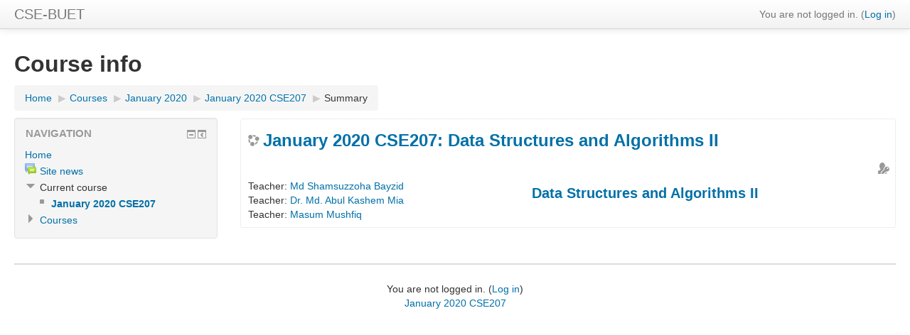

--- FILE ---
content_type: text/html; charset=utf-8
request_url: https://moodle.cse.buet.ac.bd/course/info.php?id=476
body_size: 5882
content:
<!DOCTYPE html>
<html  dir="ltr" lang="en" xml:lang="en">
<head>
    <title>Summary of January 2020 CSE207: Data Structures and Algorithms II</title>
    <link rel="shortcut icon" href="https://moodle.cse.buet.ac.bd/theme/image.php?theme=clean&amp;component=theme&amp;rev=1736575790&amp;image=favicon" />
    <meta http-equiv="Content-Type" content="text/html; charset=utf-8" />
<meta name="keywords" content="moodle, Summary of January 2020 CSE207: Data Structures and Algorithms II" />
<script type="text/javascript">
//<![CDATA[
var M = {}; M.yui = {};
M.pageloadstarttime = new Date();
M.cfg = {"wwwroot":"https:\/\/moodle.cse.buet.ac.bd","sesskey":"huYnZTAH2t","loadingicon":"https:\/\/moodle.cse.buet.ac.bd\/theme\/image.php?theme=clean&component=core&rev=1736575790&image=i%2Floading_small","themerev":"1736575790","slasharguments":0,"theme":"clean","jsrev":"1736575790","svgicons":true};var yui1ConfigFn = function(me) {if(/-skin|reset|fonts|grids|base/.test(me.name)){me.type='css';me.path=me.path.replace(/\.js/,'.css');me.path=me.path.replace(/\/yui2-skin/,'/assets/skins/sam/yui2-skin')}};
var yui2ConfigFn = function(me) {var parts=me.name.replace(/^moodle-/,'').split('-'),component=parts.shift(),module=parts[0],min='-min';if(/-(skin|core)$/.test(me.name)){parts.pop();me.type='css';min=''};if(module){var filename=parts.join('-');me.path=component+'/'+module+'/'+filename+min+'.'+me.type}else me.path=component+'/'+component+'.'+me.type};
YUI_config = {"debug":false,"base":"https:\/\/moodle.cse.buet.ac.bd\/lib\/yuilib\/3.15.0\/","comboBase":"https:\/\/moodle.cse.buet.ac.bd\/theme\/yui_combo.php?","combine":true,"filter":null,"insertBefore":"firstthemesheet","groups":{"yui-patched":{"combine":true,"root":"3.15.0_1\/","patterns":{"dd-drag":{"group":"yui-patched"},"dd-gestures":{"group":"yui-patched"}},"modules":{"dd-drag":[],"dd-gestures":[]}},"yui2":{"base":"https:\/\/moodle.cse.buet.ac.bd\/lib\/yuilib\/2in3\/2.9.0\/build\/","comboBase":"https:\/\/moodle.cse.buet.ac.bd\/theme\/yui_combo.php?","combine":true,"ext":false,"root":"2in3\/2.9.0\/build\/","patterns":{"yui2-":{"group":"yui2","configFn":yui1ConfigFn}}},"moodle":{"name":"moodle","base":"https:\/\/moodle.cse.buet.ac.bd\/theme\/yui_combo.php?m\/1736575790\/","combine":true,"comboBase":"https:\/\/moodle.cse.buet.ac.bd\/theme\/yui_combo.php?","ext":false,"root":"m\/1736575790\/","patterns":{"moodle-":{"group":"moodle","configFn":yui2ConfigFn}},"filter":null,"modules":{"moodle-core-tooltip":{"requires":["base","node","io-base","moodle-core-notification-dialogue","json-parse","widget-position","widget-position-align","event-outside","cache-base"]},"moodle-core-dragdrop":{"requires":["base","node","io","dom","dd","event-key","event-focus","moodle-core-notification"]},"moodle-core-dock":{"requires":["base","node","event-custom","event-mouseenter","event-resize","escape","moodle-core-dock-loader"]},"moodle-core-dock-loader":{"requires":["escape"]},"moodle-core-maintenancemodetimer":{"requires":["base","node"]},"moodle-core-notification":{"requires":["moodle-core-notification-dialogue","moodle-core-notification-alert","moodle-core-notification-confirm","moodle-core-notification-exception","moodle-core-notification-ajaxexception"]},"moodle-core-notification-dialogue":{"requires":["base","node","panel","event-key","dd-plugin","moodle-core-widget-focusafterclose","moodle-core-lockscroll"]},"moodle-core-notification-alert":{"requires":["moodle-core-notification-dialogue"]},"moodle-core-notification-confirm":{"requires":["moodle-core-notification-dialogue"]},"moodle-core-notification-exception":{"requires":["moodle-core-notification-dialogue"]},"moodle-core-notification-ajaxexception":{"requires":["moodle-core-notification-dialogue"]},"moodle-core-event":{"requires":["event-custom"]},"moodle-core-formchangechecker":{"requires":["base","event-focus"]},"moodle-core-chooserdialogue":{"requires":["base","panel","moodle-core-notification"]},"moodle-core-blocks":{"requires":["base","node","io","dom","dd","dd-scroll","moodle-core-dragdrop","moodle-core-notification"]},"moodle-core-popuphelp":{"requires":["moodle-core-tooltip"]},"moodle-core-lockscroll":{"requires":["plugin","base-build"]},"moodle-core-formautosubmit":{"requires":["base","event-key"]},"moodle-core-handlebars":{"condition":{"trigger":"handlebars","when":"after"}},"moodle-core-actionmenu":{"requires":["base","event","node-event-simulate"]},"moodle-core-checknet":{"requires":["base-base","moodle-core-notification-alert","io-base"]},"moodle-core_availability-form":{"requires":["base","node","event","panel","moodle-core-notification-dialogue","json"]},"moodle-backup-confirmcancel":{"requires":["node","node-event-simulate","moodle-core-notification-confirm"]},"moodle-backup-backupselectall":{"requires":["node","event","node-event-simulate","anim"]},"moodle-calendar-eventmanager":{"requires":["base","node","event-mouseenter","overlay","moodle-calendar-eventmanager-skin"]},"moodle-course-dragdrop":{"requires":["base","node","io","dom","dd","dd-scroll","moodle-core-dragdrop","moodle-core-notification","moodle-course-coursebase","moodle-course-util"]},"moodle-course-management":{"requires":["base","node","io-base","moodle-core-notification-exception","json-parse","dd-constrain","dd-proxy","dd-drop","dd-delegate","node-event-delegate"]},"moodle-course-categoryexpander":{"requires":["node","event-key"]},"moodle-course-util":{"requires":["node"],"use":["moodle-course-util-base"],"submodules":{"moodle-course-util-base":{},"moodle-course-util-section":{"requires":["node","moodle-course-util-base"]},"moodle-course-util-cm":{"requires":["node","moodle-course-util-base"]}}},"moodle-course-formatchooser":{"requires":["base","node","node-event-simulate"]},"moodle-course-modchooser":{"requires":["moodle-core-chooserdialogue","moodle-course-coursebase"]},"moodle-course-toolboxes":{"requires":["node","base","event-key","node","io","moodle-course-coursebase","moodle-course-util"]},"moodle-form-shortforms":{"requires":["node","base","selector-css3"]},"moodle-form-showadvanced":{"requires":["node","base","selector-css3"]},"moodle-form-passwordunmask":{"requires":["node","base"]},"moodle-question-chooser":{"requires":["moodle-core-chooserdialogue"]},"moodle-question-searchform":{"requires":["base","node"]},"moodle-question-qbankmanager":{"requires":["node","selector-css3"]},"moodle-question-preview":{"requires":["base","dom","event-delegate","event-key","core_question_engine"]},"moodle-availability_completion-form":{"requires":["base","node","event","moodle-core_availability-form"]},"moodle-availability_date-form":{"requires":["base","node","event","io","moodle-core_availability-form"]},"moodle-availability_grade-form":{"requires":["base","node","event","moodle-core_availability-form"]},"moodle-availability_group-form":{"requires":["base","node","event","moodle-core_availability-form"]},"moodle-availability_grouping-form":{"requires":["base","node","event","moodle-core_availability-form"]},"moodle-availability_profile-form":{"requires":["base","node","event","moodle-core_availability-form"]},"moodle-mod_assign-history":{"requires":["node","transition"]},"moodle-mod_quiz-autosave":{"requires":["base","node","event","event-valuechange","node-event-delegate","io-form"]},"moodle-message_airnotifier-toolboxes":{"requires":["base","node","io"]},"moodle-block_navigation-navigation":{"requires":["base","io-base","node","event-synthetic","event-delegate","json-parse"]},"moodle-filter_glossary-autolinker":{"requires":["base","node","io-base","json-parse","event-delegate","overlay","moodle-core-event","moodle-core-notification-alert"]},"moodle-filter_mathjaxloader-loader":{"requires":["moodle-core-event"]},"moodle-editor_atto-editor":{"requires":["node","io","overlay","escape","event","event-simulate","event-custom","yui-throttle","moodle-core-notification-dialogue","moodle-editor_atto-rangy","handlebars","timers"]},"moodle-editor_atto-plugin":{"requires":["node","base","escape","event","event-outside","handlebars","event-custom","timers"]},"moodle-editor_atto-menu":{"requires":["moodle-core-notification-dialogue","node","event","event-custom"]},"moodle-editor_atto-rangy":{"requires":[]},"moodle-report_eventlist-eventfilter":{"requires":["base","event","node","node-event-delegate","datatable","autocomplete","autocomplete-filters"]},"moodle-report_loglive-fetchlogs":{"requires":["base","event","node","io","node-event-delegate"]},"moodle-gradereport_grader-scrollview":{"requires":["base","node"]},"moodle-tool_capability-search":{"requires":["base","node"]},"moodle-theme_bootstrapbase-bootstrap":{"requires":["node","selector-css3"]},"moodle-assignfeedback_editpdf-editor":{"requires":["base","event","node","io","graphics","json","event-move","querystring-stringify-simple","moodle-core-notification-dialog","moodle-core-notification-exception","moodle-core-notification-ajaxexception"]},"moodle-atto_accessibilitychecker-button":{"requires":["color-base","moodle-editor_atto-plugin"]},"moodle-atto_accessibilityhelper-button":{"requires":["moodle-editor_atto-plugin"]},"moodle-atto_align-button":{"requires":["moodle-editor_atto-plugin"]},"moodle-atto_bold-button":{"requires":["moodle-editor_atto-plugin"]},"moodle-atto_charmap-button":{"requires":["moodle-editor_atto-plugin"]},"moodle-atto_clear-button":{"requires":["moodle-editor_atto-plugin"]},"moodle-atto_collapse-button":{"requires":["moodle-editor_atto-plugin"]},"moodle-atto_emoticon-button":{"requires":["moodle-editor_atto-plugin"]},"moodle-atto_equation-button":{"requires":["moodle-editor_atto-plugin","moodle-core-event","io","event-valuechange","tabview","array-extras"]},"moodle-atto_html-button":{"requires":["moodle-editor_atto-plugin","event-valuechange"]},"moodle-atto_image-button":{"requires":["moodle-editor_atto-plugin"]},"moodle-atto_indent-button":{"requires":["moodle-editor_atto-plugin"]},"moodle-atto_italic-button":{"requires":["moodle-editor_atto-plugin"]},"moodle-atto_link-button":{"requires":["moodle-editor_atto-plugin"]},"moodle-atto_managefiles-button":{"requires":["moodle-editor_atto-plugin"]},"moodle-atto_managefiles-usedfiles":{"requires":["node","escape"]},"moodle-atto_media-button":{"requires":["moodle-editor_atto-plugin"]},"moodle-atto_noautolink-button":{"requires":["moodle-editor_atto-plugin"]},"moodle-atto_orderedlist-button":{"requires":["moodle-editor_atto-plugin"]},"moodle-atto_rtl-button":{"requires":["moodle-editor_atto-plugin"]},"moodle-atto_strike-button":{"requires":["moodle-editor_atto-plugin"]},"moodle-atto_subscript-button":{"requires":["moodle-editor_atto-plugin"]},"moodle-atto_superscript-button":{"requires":["moodle-editor_atto-plugin"]},"moodle-atto_table-button":{"requires":["moodle-editor_atto-plugin","moodle-editor_atto-menu","event","event-valuechange"]},"moodle-atto_title-button":{"requires":["moodle-editor_atto-plugin"]},"moodle-atto_underline-button":{"requires":["moodle-editor_atto-plugin"]},"moodle-atto_undo-button":{"requires":["moodle-editor_atto-plugin"]},"moodle-atto_unorderedlist-button":{"requires":["moodle-editor_atto-plugin"]}}},"gallery":{"name":"gallery","base":"https:\/\/moodle.cse.buet.ac.bd\/lib\/yuilib\/gallery\/","combine":true,"comboBase":"https:\/\/moodle.cse.buet.ac.bd\/theme\/yui_combo.php?","ext":false,"root":"gallery\/1736575790\/","patterns":{"gallery-":{"group":"gallery"}}}},"modules":{"core_filepicker":{"name":"core_filepicker","fullpath":"https:\/\/moodle.cse.buet.ac.bd\/lib\/javascript.php?rev=1736575790&jsfile=%2Frepository%2Ffilepicker.js","requires":["base","node","node-event-simulate","json","async-queue","io-base","io-upload-iframe","io-form","yui2-treeview","panel","cookie","datatable","datatable-sort","resize-plugin","dd-plugin","escape","moodle-core_filepicker"]}}};
M.yui.loader = {modules: {}};

//]]>
</script>
<link rel="stylesheet" type="text/css" href="https://moodle.cse.buet.ac.bd/theme/yui_combo.php?rollup/3.15.0/yui-moodlesimple-min.css" /><script type="text/javascript" src="https://moodle.cse.buet.ac.bd/theme/yui_combo.php?rollup/3.15.0_1/yui-moodlesimple-min.js&amp;rollup/1736575790/mcore-min.js"></script><script id="firstthemesheet" type="text/css">/** Required in order to fix style inclusion problems in IE with YUI **/</script><link rel="stylesheet" type="text/css" href="https://moodle.cse.buet.ac.bd/theme/styles.php?theme=clean&amp;rev=1736575790&amp;type=all" />
<script type="text/javascript" src="https://moodle.cse.buet.ac.bd/lib/javascript.php?rev=1736575790&amp;jsfile=%2Flib%2Fjavascript-static.js"></script>
    <meta name="viewport" content="width=device-width, initial-scale=1.0">
</head>

<body  id="page-course-info" class="format-weeks  path-course safari dir-ltr lang-en yui-skin-sam yui3-skin-sam moodle-cse-buet-ac-bd pagelayout-course course-476 context-12034 category-23 notloggedin has-region-side-pre used-region-side-pre has-region-side-post empty-region-side-post layout-option-langmenu">

<div class="skiplinks"><a class="skip" href="#maincontent">Skip to main content</a></div>
<script type="text/javascript">
//<![CDATA[
document.body.className += ' jsenabled';
//]]>
</script>


<header role="banner" class="navbar navbar-fixed-top moodle-has-zindex">
    <nav role="navigation" class="navbar-inner">
        <div class="container-fluid">
            <a class="brand" href="https://moodle.cse.buet.ac.bd">CSE-BUET</a>
            <a class="btn btn-navbar" data-toggle="workaround-collapse" data-target=".nav-collapse">
                <span class="icon-bar"></span>
                <span class="icon-bar"></span>
                <span class="icon-bar"></span>
            </a>
            <div class="nav-collapse collapse">
                                <ul class="nav pull-right">
                    <li></li>
                    <li class="navbar-text"><div class="logininfo">You are not logged in. (<a href="https://moodle.cse.buet.ac.bd/login/index.php">Log in</a>)</div></li>
                </ul>
            </div>
        </div>
    </nav>
</header>

<div id="page" class="container-fluid">

    <header id="page-header" class="clearfix">
        <h1>Course info</h1>        <div id="page-navbar" class="clearfix">
            <nav class="breadcrumb-nav"><span class="accesshide">Page path</span><ul class="breadcrumb"><li><a href="https://moodle.cse.buet.ac.bd/">Home</a> <span class="divider"> <span class="accesshide " ><span class="arrow_text">/</span>&nbsp;</span><span class="arrow sep">&#x25B6;</span> </span></li><li><a href="https://moodle.cse.buet.ac.bd/course/index.php">Courses</a> <span class="divider"> <span class="accesshide " ><span class="arrow_text">/</span>&nbsp;</span><span class="arrow sep">&#x25B6;</span> </span></li><li><a href="https://moodle.cse.buet.ac.bd/course/index.php?categoryid=23">January 2020</a> <span class="divider"> <span class="accesshide " ><span class="arrow_text">/</span>&nbsp;</span><span class="arrow sep">&#x25B6;</span> </span></li><li><a title="January 2020 CSE207: Data Structures and Algorithms II" href="https://moodle.cse.buet.ac.bd/course/view.php?id=476">January 2020 CSE207</a> <span class="divider"> <span class="accesshide " ><span class="arrow_text">/</span>&nbsp;</span><span class="arrow sep">&#x25B6;</span> </span></li><li><span tabindex="0">Summary</span></li></ul></nav>
            <div class="breadcrumb-button"></div>
        </div>
        <div id="course-header">
                    </div>
    </header>

    <div id="page-content" class="row-fluid">
        <div id="region-bs-main-and-pre" class="span9">
            <div class="row-fluid">
                <section id="region-main" class="span8 pull-right">
                    <div role="main"><span id="maincontent"></span><div class="box generalbox info"><div class="coursebox clearfix" data-courseid="476" data-type="1"><div class="info"><h3 class="coursename"><a class="" href="https://moodle.cse.buet.ac.bd/course/view.php?id=476">January 2020 CSE207: Data Structures and Algorithms II</a></h3><div class="moreinfo"></div><div class="enrolmenticons"><img alt="Guest access requires password" class="smallicon" title="Guest access requires password" src="https://moodle.cse.buet.ac.bd/theme/image.php?theme=clean&amp;component=enrol_guest&amp;rev=1736575790&amp;image=withpassword" /></div></div><div class="content"><div class="summary"><div class="no-overflow"><h4><a href="https://cse.buet.ac.bd/studies/course_detail/CSE207">Data Structures and Algorithms II</a></h4></div></div><ul class="teachers"><li>Teacher: <a href="https://moodle.cse.buet.ac.bd/user/view.php?id=1088&amp;course=1">Md Shamsuzzoha Bayzid</a></li><li>Teacher: <a href="https://moodle.cse.buet.ac.bd/user/view.php?id=19&amp;course=1">Dr. Md. Abul Kashem Mia</a></li><li>Teacher: <a href="https://moodle.cse.buet.ac.bd/user/view.php?id=1876&amp;course=1">Masum Mushfiq</a></li></ul></div></div></div><br /></div>                </section>
                <aside id="block-region-side-pre" class="span4 desktop-first-column block-region" data-blockregion="side-pre" data-droptarget="1"><a href="#sb-1" class="skip-block">Skip Navigation</a><div id="inst4" class="block_navigation  block" role="navigation" data-block="navigation" data-instanceid="4" aria-labelledby="instance-4-header" data-dockable="1"><div class="header"><div class="title"><div class="block_action"></div><h2 id="instance-4-header">Navigation</h2></div></div><div class="content"><ul class="block_tree list"><li class="type_unknown depth_1 contains_branch" aria-expanded="true"><p class="tree_item branch canexpand navigation_node"><a href="https://moodle.cse.buet.ac.bd/">Home</a></p><ul><li class="type_activity depth_2 item_with_icon"><p class="tree_item leaf hasicon"><a title="Forum" href="https://moodle.cse.buet.ac.bd/mod/forum/view.php?id=114"><img alt="Forum" class="smallicon navicon" title="Forum" src="https://moodle.cse.buet.ac.bd/theme/image.php?theme=clean&amp;component=forum&amp;rev=1736575790&amp;image=icon" />Site news</a></p></li>
<li class="type_system depth_2 contains_branch" aria-expanded="true"><p class="tree_item branch canexpand"><span tabindex="0">Current course</span></p><ul><li class="type_course depth_3 item_with_icon current_branch"><p class="tree_item leaf hasicon active_tree_node" id="expandable_branch_20_476"><a title="January 2020 CSE207: Data Structures and Algorithms II" href="https://moodle.cse.buet.ac.bd/course/view.php?id=476"><img alt="" class="smallicon navicon" title="" src="https://moodle.cse.buet.ac.bd/theme/image.php?theme=clean&amp;component=core&amp;rev=1736575790&amp;image=i%2Fnavigationitem" />January 2020 CSE207</a></p></li></ul></li>
<li class="type_system depth_2 collapsed contains_branch" aria-expanded="false"><p class="tree_item branch" id="expandable_branch_0_courses"><a href="https://moodle.cse.buet.ac.bd/course/index.php">Courses</a></p></li></ul></li></ul></div></div><span id="sb-1" class="skip-block-to"></span></aside>            </div>
        </div>
        <aside id="block-region-side-post" class="span3 block-region" data-blockregion="side-post" data-droptarget="1"></aside>    </div>

    <footer id="page-footer">
        <div id="course-footer"></div>
        <p class="helplink"></p>
        <div class="logininfo">You are not logged in. (<a href="https://moodle.cse.buet.ac.bd/login/index.php">Log in</a>)</div><div class="homelink"><a href="https://moodle.cse.buet.ac.bd/course/view.php?id=476">January 2020 CSE207</a></div>    </footer>

    <script type="text/javascript">
//<![CDATA[
M.yui.add_module({"mathjax":{"name":"mathjax","fullpath":"https:\/\/cdnjs.cloudflare.com\/ajax\/libs\/mathjax\/2.3\/MathJax.js?delayStartupUntil=configured"}});

//]]>
</script>
<script type="text/javascript" src="https://moodle.cse.buet.ac.bd/theme/javascript.php?theme=clean&amp;rev=1736575790&amp;type=footer"></script>
<script type="text/javascript">
//<![CDATA[
M.str = {"moodle":{"lastmodified":"Last modified","name":"Name","error":"Error","info":"Information","viewallcourses":"View all courses","morehelp":"More help","loadinghelp":"Loading...","cancel":"Cancel","yes":"Yes"},"repository":{"type":"Type","size":"Size:","invalidjson":"Invalid JSON string","nofilesattached":"No files attached","filepicker":"File picker","logout":"Logout","nofilesavailable":"No files available","norepositoriesavailable":"Sorry, none of your current repositories can return files in the required format.","fileexistsdialogheader":"File exists","fileexistsdialog_editor":"A file with that name has already been attached to the text you are editing.","fileexistsdialog_filemanager":"A file with that name has already been attached","renameto":"Rename to \"{$a}\"","referencesexist":"There are {$a} alias\/shortcut files that use this file as their source","select":"Select"},"block":{"addtodock":"Move this to the dock","undockitem":"Undock this item","dockblock":"Dock {$a} block","undockblock":"Undock {$a} block","undockall":"Undock all","hidedockpanel":"Hide the dock panel","hidepanel":"Hide panel"},"langconfig":{"thisdirectionvertical":"btt"},"admin":{"confirmation":"Confirmation"}};
//]]>
</script>
<script type="text/javascript">
//<![CDATA[
var navtreeexpansions4 = [{"id":"expandable_branch_20_476","key":"476","type":20},{"id":"expandable_branch_0_courses","key":"courses","type":0}];
//]]>
</script>
<script type="text/javascript">
//<![CDATA[
YUI().use('node', function(Y) {
M.util.load_flowplayer();
setTimeout("fix_column_widths()", 20);
Y.use("moodle-core-dock-loader",function() {M.core.dock.loader.initLoader();
});
Y.use("moodle-block_navigation-navigation",function() {M.block_navigation.init_add_tree({"id":"4","instance":"4","candock":true,"courselimit":"20","expansionlimit":0});
});
Y.use("moodle-block_navigation-navigation",function() {M.block_navigation.init_add_tree({"id":"5","instance":"5","candock":true});
});
M.util.help_popups.setup(Y);
Y.use("moodle-core-popuphelp",function() {M.core.init_popuphelp();
});
M.util.init_block_hider(Y, {"id":"inst4","title":"Navigation","preference":"block4hidden","tooltipVisible":"Hide Navigation block","tooltipHidden":"Show Navigation block"});
Y.use("moodle-filter_mathjaxloader-loader",function() {M.filter_mathjaxloader.configure({"mathjaxconfig":"MathJax.Hub.Config({\r\n    config: [\"MMLorHTML.js\", \"Safe.js\"],\r\n    jax: [\"input\/TeX\",\"input\/MathML\",\"output\/HTML-CSS\",\"output\/NativeMML\"],\r\n    extensions: [\"tex2jax.js\",\"mml2jax.js\",\"MathMenu.js\",\"MathZoom.js\"],\r\n    TeX: {\r\n        extensions: [\"AMSmath.js\",\"AMSsymbols.js\",\"noErrors.js\",\"noUndefined.js\"]\r\n    },\r\n    menuSettings: {\r\n        zoom: \"Double-Click\",\r\n        mpContext: true,\r\n        mpMouse: true\r\n    },\r\n    errorSettings: { message: [\"!\"] },\r\n    skipStartupTypeset: true,\r\n    messageStyle: \"none\"\r\n});\r\n","lang":"en"});
});
 M.util.js_pending('random696bf1be1e9d83'); Y.on('domready', function() { M.util.js_complete("init");  M.util.js_complete('random696bf1be1e9d83'); });

});
//]]>
</script>

</div>
</body>
</html>
